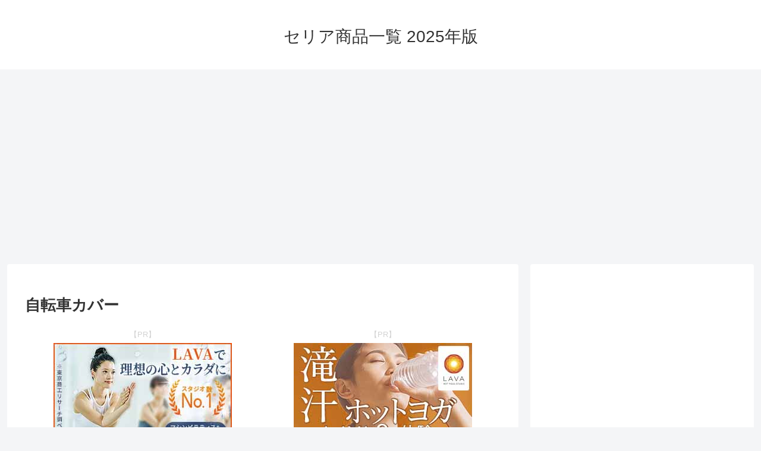

--- FILE ---
content_type: text/html; charset=utf-8
request_url: https://www.google.com/recaptcha/api2/aframe
body_size: 268
content:
<!DOCTYPE HTML><html><head><meta http-equiv="content-type" content="text/html; charset=UTF-8"></head><body><script nonce="MZK-LKVtDnpfXeU1DrNS9g">/** Anti-fraud and anti-abuse applications only. See google.com/recaptcha */ try{var clients={'sodar':'https://pagead2.googlesyndication.com/pagead/sodar?'};window.addEventListener("message",function(a){try{if(a.source===window.parent){var b=JSON.parse(a.data);var c=clients[b['id']];if(c){var d=document.createElement('img');d.src=c+b['params']+'&rc='+(localStorage.getItem("rc::a")?sessionStorage.getItem("rc::b"):"");window.document.body.appendChild(d);sessionStorage.setItem("rc::e",parseInt(sessionStorage.getItem("rc::e")||0)+1);localStorage.setItem("rc::h",'1765653109432');}}}catch(b){}});window.parent.postMessage("_grecaptcha_ready", "*");}catch(b){}</script></body></html>

--- FILE ---
content_type: application/javascript
request_url: https://datsumo.life/wp-content/js/stores_random.js
body_size: 716
content:
/* stores_random.js */

line = 8;
mes = new Array(8);

mes[0] ='<a href="https://mijime.com/" target="_blank" rel="noopener">50代転職みじめ</a>';
mes[1] ='<a href="https://mijime.com/" target="_blank" rel="noopener">50代転職みじめ</a>';
mes[2] ='<a href="https://mijime.com/category/worries/" target="_blank" rel="noopener">50代の転職｜よくある悩み8選と後悔しないための完全ガイド</a>';
mes[3] ='<a href="https://mijime.com/category/success/" target="_blank" rel="noopener">【50代の転職】成功事例に学ぶ！未経験・年収アップを実現した人の共通点</a>';
mes[4] ='<a href="https://mijime.com/category/failures/" target="_blank" rel="noopener">【50代の転職】よくある失敗談7選とその教訓</a>';
mes[5] ='<a href="https://mijime.com/50%e4%bb%a3%e8%bb%a2%e8%81%b7%e3%81%bf%e3%81%98%e3%82%81%e7%88%86%e8%aa%95%ef%bc%81/" target="_blank" rel="noopener">50代転職みじめ爆誕！</a>';
mes[6] ='<a href="https://mijime.com/" target="_blank" rel="noopener">50代転職みじめ</a>';
mes[7] ='<a href="https://mijime.com/" target="_blank" rel="noopener">50代転職みじめ</a>';

Rnd = Math.floor(Math.random()*line);
document.write('<div class="article"><h2>50代転職みじめ</h2><p>「50代転職みじめ」は50代の転職を応援します。50代の転職市場のリアルな現状と、それを乗り越えるための具体的な戦略を解説します。▶▷▶');
document.write('<strong>');
document.write(mes[Rnd]);
document.write('</strong></p></div>');


--- FILE ---
content_type: application/javascript
request_url: https://datsumo.life/wp-content/js/PR_random.js
body_size: 949
content:
/* PR_random.js */

let lava = '<a href="https://px.a8.net/svt/ejp?a8mat=3HMMIP+EVUWI+1O96+69P01" target="_blank" rel="noopener nofollow"><img border="0" width="300" height="250" alt="LAVAで理想の心とカラダに スタジオ数No1 お近くの店舗を検索" src="https://www27.a8.net/svt/bgt?aid=211007617025&wid=001&eno=01&mid=s00000007809001053000&mc=1"></a><img border="0" width="1" height="1" src="https://www17.a8.net/0.gif?a8mat=3HMMIP+EVUWI+1O96+69P01" alt="">';
line = 5;
mes = new Array(5);

mes[0] ='<a href="https://px.a8.net/svt/ejp?a8mat=3HMMIP+EVUWI+1O96+6YCCH"  target="_blank" rel="noopener nofollow"><img border="0" width="300" height="250" alt="滝汗 ホットヨガ LAVA0円体験 モニター急募 お近くの店舗を検索 LAVA" src="https://www28.a8.net/svt/bgt?aid=211007617025&wid=001&eno=01&mid=s00000007809001168000&mc=1"></a><img border="0" width="1" height="1" src="https://www18.a8.net/0.gif?a8mat=3HMMIP+EVUWI+1O96+6YCCH" alt="">';
mes[1] ='<a href="https://px.a8.net/svt/ejp?a8mat=3HMMIP+EVUWI+1O96+6YCCH"  target="_blank" rel="noopener nofollow"><img border="0" width="300" height="250" alt="滝汗 ホットヨガ LAVA0円体験 モニター急募 お近くの店舗を検索 LAVA" src="https://www28.a8.net/svt/bgt?aid=211007617025&wid=001&eno=01&mid=s00000007809001168000&mc=1"></a><img border="0" width="1" height="1" src="https://www18.a8.net/0.gif?a8mat=3HMMIP+EVUWI+1O96+6YCCH" alt="">';
mes[2] ='<a href="https://px.a8.net/svt/ejp?a8mat=3HMMIP+EVUWI+1O96+6YCCH"  target="_blank" rel="noopener nofollow"><img border="0" width="300" height="250" alt="滝汗 ホットヨガ LAVA0円体験 モニター急募 お近くの店舗を検索 LAVA" src="https://www28.a8.net/svt/bgt?aid=211007617025&wid=001&eno=01&mid=s00000007809001168000&mc=1"></a><img border="0" width="1" height="1" src="https://www18.a8.net/0.gif?a8mat=3HMMIP+EVUWI+1O96+6YCCH" alt="">';
mes[3] ='<a href="https://px.a8.net/svt/ejp?a8mat=3HMMIP+EVUWI+1O96+6YCCH"  target="_blank" rel="noopener nofollow"><img border="0" width="300" height="250" alt="滝汗 ホットヨガ LAVA0円体験 モニター急募 お近くの店舗を検索 LAVA" src="https://www28.a8.net/svt/bgt?aid=211007617025&wid=001&eno=01&mid=s00000007809001168000&mc=1"></a><img border="0" width="1" height="1" src="https://www18.a8.net/0.gif?a8mat=3HMMIP+EVUWI+1O96+6YCCH" alt="">';
mes[4] ='<a href="https://px.a8.net/svt/ejp?a8mat=3HMMIP+EVUWI+1O96+6YCCH"  target="_blank" rel="noopener nofollow"><img border="0" width="300" height="250" alt="滝汗 ホットヨガ LAVA0円体験 モニター急募 お近くの店舗を検索 LAVA" src="https://www28.a8.net/svt/bgt?aid=211007617025&wid=001&eno=01&mid=s00000007809001168000&mc=1"></a><img border="0" width="1" height="1" src="https://www18.a8.net/0.gif?a8mat=3HMMIP+EVUWI+1O96+6YCCH" alt="">';


Rnd = Math.floor(Math.random()*line);
document.write('<div class="column-wrap column-2"><div class="column-left"><center><font size="-1" color="#d3d3d3">【PR】</font><br>');
document.write(lava);
document.write('</center></div><div class="column-right"><center><font size="-1" color="#d3d3d3">【PR】</font><br>');
document.write(mes[Rnd]);
document.write('</center></div></div>');

/*
<iframe src="https://rcm-fe.amazon-adsystem.com/e/cm?o=9&p=12&l=ur1&category=monthlydealevent&banner=09QEXXDF66QK4WAVWGG2&f=ifr&linkID={{link_id}}&t=icrk-22&tracking_id=icrk-22" width="300" height="250" scrolling="no" border="0" marginwidth="0" style="border:none;" frameborder="0" sandbox="allow-scripts allow-same-origin allow-popups allow-top-navigation-by-user-activation"></iframe>

<div class="column-wrap column-2">
<div class="column-left">
<center>

<a href="https://px.a8.net/svt/ejp?a8mat=3HMMIP+EVUWI+1O96+69P01" target="_blank" rel="noopener nofollow">
<img border="0" width="300" height="250" alt="" src="https://www26.a8.net/svt/bgt?aid=211007617025&wid=001&eno=01&mid=s00000007809001053000&mc=1"></a>
<img border="0" width="1" height="1" src="https://www18.a8.net/0.gif?a8mat=3HMMIP+EVUWI+1O96+69P01" alt="">

</center>
</div>
<div class="column-right">
<center>

<a href="https://px.a8.net/svt/ejp?a8mat=3N89LL+N82RU+3ROG+HWI5T" target="_blank" rel="noopener nofollow">
<img border="0" width="300" height="250" alt="" src="https://www23.a8.net/svt/bgt?aid=220415385039&wid=008&eno=01&mid=s00000017584003007000&mc=1"></a>
<img border="0" width="1" height="1" src="https://www14.a8.net/0.gif?a8mat=3N89LL+N82RU+3ROG+HWI5T" alt="">

</center>
</div>
</div>
*/
